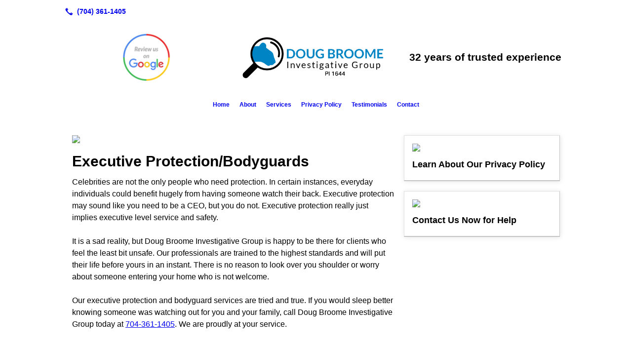

--- FILE ---
content_type: text/html; charset=UTF-8
request_url: https://broomeinvestigations.com/executive-protection-bodyguard-services-charlotte-nc/
body_size: 5815
content:
<!DOCTYPE html>
<!DOCTYPE html PUBLIC "-//W3C//DTD HTML 4.01 Transitional//EN" "http://www.w3.org/TR/html4/loose.dtd">

<html lang="en" class="theme_bg easton_theme luna_theme unknown-os" ng-app="themeApp" >
<head>
	<meta http-equiv="Content-Type" content="text/html; charset=utf-8">
    <meta http-equiv="X-UA-Compatible" content="IE=Edge">
    <meta name="viewport" content="width=device-width, initial-scale=1.0, user-scalable=no, minimal-ui" />
    <title>Bodyguard Services in Charlotte, Matthews and Monroe, NC: Monroe, NC: Doug Broome Investigative Group</title>

    <!-- preconnecting / preloading -->
    <link rel="preconnect" as="style" id="jquery-ui-css-preload" href="//ajax.googleapis.com/ajax/libs/jqueryui/1.11.2/themes/smoothness/jquery-ui.min.css?ver=248_11" crossorigin/>
    <!-- end of preconnecting / preloading -->

    <!-- links to styles -->
    <link rel="stylesheet" id="jquery-ui-css"  href="//ajax.googleapis.com/ajax/libs/jqueryui/1.11.2/themes/smoothness/jquery-ui.min.css?ver=248_11" type="text/css" media="all" />


    <!-- from beacon-easton theme definition front_actions() -->
    <link rel="preconnect" id="Source-Sans-Pro-css-preconnect" href="https://fonts.googleapis.com/css?family=Source+Sans+Pro%3A400%2C700&#038;ver=248_11" />
<link rel="stylesheet" id="Source-Sans-Pro-css" href="https://fonts.googleapis.com/css?family=Source+Sans+Pro%3A400%2C700&#038;ver=248_11" type="text/css" media="all"/>
<link rel="stylesheet" id="theme-css" href="https://broomeinvestigations.com/cms_websites/css/dist/beacon-theme_easton/theme.css?ver=1" type="text/css" media="all and (min-width:0px)"/>
<link rel="stylesheet" id="customize-css" href="https://broomeinvestigations.com/cms_websites/cms_theme_custom_css.php?ver=248_11" type="text/css" media="all"/>
<!-- from _the_list -->

    <!-- general links to JS for all themes-->
    <!-- <script type="text/javascript" src="https://code.jquery.com/jquery-1.12.4.min.js"></script> -->
    <!-- <script type="text/javascript" src="https://code.jquery.com/jquery-migrate-1.4.1.min.js"></script> -->
    <!-- <script type="text/javascript" src="https://tsm-js.s3.amazonaws.com/jquery.validate.js?ver=248_11"></script> -->
    <!-- <script type="text/javascript" src="https://ajax.googleapis.com/ajax/libs/jqueryui/1.11.2/jquery-ui.min.js?ver=248_11"></script> -->
    <!-- from current/wp-content/themes/tsm-theme-1/plugins/_the_list/_the_list.php -->
    <!-- <script type="text/javascript" src="https://tsm-js.s3.amazonaws.com/jquery.sonar.min.js?ver=248_11"></script> -->
    <!-- <script type="text/javascript" src="https://broomeinvestigations.com/wp-content/themes/beacon-easton/js/nwmatcher.js"></script> -->
    <!-- <script type="text/javascript" src="https://broomeinvestigations.com/wp-content/themes/beacon-easton/js/modernizr-custom-11917.js"></script> -->

    <script type="text/javascript" src="https://broomeinvestigations.com/cms_websites/js/dist/shared/external/scripts.min.js"></script>

<script type="text/javascript" src="https://broomeinvestigations.com/cms_websites/tools/AdminBarAnalytics/js/external-tracking.min.js"></script>
<link rel="shortcut icon" sizes="16x16 32x32 64x64" href="/files/2020/02/Doug_Broome_IG_Logo.png?w=196&h=196&zc=0">
<meta property="og:image" content="/files/bigstock/2015/10/Bodyguard-54564905.jpg"/>
<meta property="og:image" content="/files/bigstock/2015/10/Index-Finger-Touching-Lock-Ico-83018996.jpg"/>
<meta property="og:image" content="/wp-content/uploads/b2b/stock/v2/bigstock/girl-with-mobile-smart-phone-31396442.jpg"/>
<meta property="og:title" content="Bodyguard Services in Charlotte, Matthews and Monroe, NC: Monroe, NC: Doug Broome Investigative Group"/>
<meta property="og:site_name" content="Monroe, NC: Doug Broome Investigative Group"/>
<meta property="og:type" content="website"/>
<meta property="og:url" content="https://broomeinvestigations.com/executive-protection-bodyguard-services-charlotte-nc"/>
<meta property="og:description" content="Professional, trusted private investigators serving Charlotte, Matthews and Monroe, NC. Get the information you need, call Doug Broome Investigative Group!"/>
<meta name="description" itemprop="description" content="Professional, trusted private investigators serving Charlotte, Matthews and Monroe, NC. Get the information you need, call Doug Broome Investigative Group!" />
<link rel="canonical" href="https://broomeinvestigations.com/executive-protection-bodyguard-services-charlotte-nc" />
<link rel="stylesheet" id="custom-css-css" href="https://broomeinvestigations.com/cms_websites/cms_custom_css.php?ver=248_11" type="text/css" media="all"/>
<script>
jQuery(document).ready(function(){
  jQuery('.tsidesign_dl .the_list_item_image img').each(function(){
      this.src = this.src.replace('?w=1060&h=440&a=t', '');
  });
});
</script>
<script>
jQuery(document).ready(function(){
 jQuery('.tsidesign_dl .the_list_item_image img').each(function(){
     this.src = this.src.replace('?w=316&h=135&a=t', '');
 });
});
</script>

<script>
jQuery(document).ready(function(){
jQuery(".mobile-wrapper").prepend("<div id='cta'><a href='tel:704-361-1405'>Leave The Investigating To Us</a></div>");
});</script>

<script>
jQuery(document).ready(function(){
jQuery(".tsidesign_dl_video .the_list_item").append("<div id='video_container'><div class='video_dl'><iframe src='https://player.vimeo.com/video/359784683?background=1'      width='100%' height='1000' frameborder='0' webkitallowfullscreen mozallowfullscreen allowfullscreen></iframe></div></div>");});</script>

<script> jQuery(document).ready(function(){ jQuery("body").append("<div id='mobile-call-btn'><a href='tel:+1-704-361-1405'><span>Call Now</span><br><img src='/files/2019/12/call-answer-200.png'></a></div>"); }); </script>
<script type="text/javascript">
//<![CDATA[
    var b2b = {
        'isTestingUser' : 0,
        'tag':'248_11',
        'theme': 'beacon-theme_easton',
        'blog_id': 12777,
        'website_id': 789,
        'CID':'', // later
        'gaId':'UA-69741468-17',
        'page_type': '',
        'isPage': '',
        'post_id': '9299',
        'home_url':'https://broomeinvestigations.com',
        'admin_url':'',
        'plugins_url':'',
        'basename':'index.php',
        'isMobile':0,
        'isTablet':0,
        'isFrontPage': 0,
        'isPost':0,
        'isSuperAdmin':0,
        'isBeacon':1,
        'isB2Badmin':0,
        'hasStore':0,
        'primary_menu': 0 ,
        'qstr':[],
        'containerClasses':{},
        'post_password_required':0,
        'onFly':0
    };
//]]>
</script>
    <script type="text/javascript">
				window.b2b = window.b2b || {};
				window.b2b.GA = {"accounts":["UA-69741468-17","UA-26792682-1"]};
		</script>
<script type="text/javascript">
    var analyticsFileTypes = [''];
    var analyticsSnippet = 'enabled';
    var analyticsEventTracking = 'enabled';
</script>

<script type="text/javascript">
    var _gaq = _gaq || [];
    _gaq.push(['_setAccount', 'UA-69741468-17']);
    _gaq.push(['_addDevId', 'i9k95']); // Google Analyticator App ID with Google
    _gaq.push(['_setCampaignCookieTimeout', 0]);

    _gaq.push(['_trackPageview']);

    _gaq.push(['_setAccount', 'UA-26792682-1']);
_gaq.push(['_setCampaignCookieTimeout', 0]);
_gaq.push(['_trackPageview']);

    (function() {
        var ga = document.createElement('script'); ga.type = 'text/javascript'; ga.async = true;
        ga.src = ('https:' == document.location.protocol ? 'https://ssl' : 'http://www') + '.google-analytics.com/ga.js';
        var s = document.getElementsByTagName('script')[0]; s.parentNode.insertBefore(ga, s);
    })();
</script>

        <!-- Master Google tag (gtag.js) -->
            <script async src="https://www.googletagmanager.com/gtag/js?id=G-PF8RFHR03F"></script>
            <script>
            window.dataLayer = window.dataLayer || [];
            function gtag(){dataLayer.push(arguments);}
            gtag('js', new Date());
            gtag('config', 'G-PF8RFHR03F');
        </script>


            <!-- Ga4 Script-->
            <!-- Elapsed Time: 0.0020990371704102s -->
            <script async src="https://www.googletagmanager.com/gtag/js?id=G-GR6VPY1R8M"></script>
            <script> window.dataLayer = window.dataLayer || []; function gtag(){dataLayer.push(arguments);} gtag('js', new Date()); gtag('config', 'G-GR6VPY1R8M'); </script>


        <!-- Custom CTC & CTD events -->
        <script>
            document.addEventListener('DOMContentLoaded', function () {
                document.querySelectorAll("a[href^='tel']").forEach(function(el){
                    el.addEventListener('click', function (event) {
                        gtag('event', 'call_click');
                    });
                });
                document.querySelectorAll("a[href^='https://maps.google.com/maps']").forEach(function(el){
                    el.addEventListener('click', function (event) {
                        gtag('event', 'directions_click');
                    });
                });
            }, false);
        </script>

</head>
<body class=" page page-id-9299 page-template-default ve-iframe beacon r1 unknown">

<div class="mobile-wrapper">
    <div id="wrapper" class="beacon_wrapper">

        <div class="mobile_share_wrap modal_wrap">
            <div class="modal_content share_icons">
                <h3 class="modal_title">Follow Us <a href="#" class="modal_close close-share">x</a></h3>
                <div class="share_icons_list_wrap modal_list_wrap">
                    <div class="share_icons_list modal_list">
                        <a href='tel:+1-704-361-1405' class='phone' data-icon='A' title='(704) 361-1405'></a>
<ul class="social-media-links"></ul>                    </div>
                </div>
            </div>
        </div>
        <div id="the_header" class="header">
            <div class="ss_container header_share_wrap inline-list">
                <div class="share_icons-wrap share_icons">
                    <div class="share_icons_list">
                        <a href='tel:+1-704-361-1405' class='phone' data-icon='A' title='(704) 361-1405'></a>
<ul class="social-media-links"></ul>                    </div>
                </div>
            </div>

            <div class="mobile-triggers">
                <a href="#" class="trigger menu-trigger"><span>a</span></a>
                            </div>

            
<div id='_the_logo' class='_is_plugin header-logo' slug='_the_logo' data-extra-args='{"section":"header"}'>
<h2 class='logo logo-v2'>
<div data-numslots="3" class="logo-variation logo-variation-header"><div  class="logo-slot pct33 slot_0 slot-type-image align-center"><a class="ve_no_url" href="https://search.google.com/local/writereview?placeid=ChIJAQAAu6-YVogRMGVBOqooaSg" target="_blank"><img  src="/files/2019/04/review-us-button-4.png" /></a></div><div  class="logo-slot pct33 slot_1 slot-type-image align-center"><a class="ve_no_url" href="https://broomeinvestigations.com" title="Monroe, NC: Doug Broome Investigative Group" rel="home"><img  src="/files/2015/05/doug.png" /></a></div><div  class="logo-slot pct33 slot_2 slot-type-text align-"><div style="text-align: center;"><strong>32 years of trusted experience </strong></div>
</div></div><div data-numslots="1" class="logo-variation logo-variation-mobile"><div  class="logo-slot pct100 slot_0 slot-type-image align-center"><a class="ve_no_url" href="https://broomeinvestigations.com" title="Monroe, NC: Doug Broome Investigative Group" rel="home"><img  src="/files/2015/05/doug2.png" /></a></div></div>
</h2></div>
            <div id="access" class="original_access">
                <div class="menu align-center">
            <ul id="menu-primary-menu" rel="dennis" class="sf-menu sf-menu_bg"><li class=" menu-item menu-item-7918 menu-item-object-page menu-item-type-post_type  page_item page-item-9290" id="menu-item-7918"><a href="https://broomeinvestigations.com/">Home</a></li><li class=" menu-item menu-item-7919 menu-item-object-page menu-item-type-post_type " id="menu-item-7919"><a href="https://broomeinvestigations.com/about-doug-broome-investigative-group-charlotte-nc/">About</a></li><li class=" menu-item menu-item-has-children menu-item-7920 menu-item-object-custom menu-item-type-custom " id="menu-item-7920"><a href="#">Services</a><ul class="sub-menu"><li class=" menu-item menu-item-7921 menu-item-object-page menu-item-type-post_type " id="menu-item-7921"><a href="https://broomeinvestigations.com/domestic-personal-investigations-charlotte-nc/">Domestic/Personal Investigations</a></li><li class=" menu-item menu-item-7922 menu-item-object-page menu-item-type-post_type " id="menu-item-7922"><a href="https://broomeinvestigations.com/criminal-investigations/">Criminal Investigations</a></li><li class=" menu-item menu-item-7923 menu-item-object-page menu-item-type-post_type " id="menu-item-7923"><a href="https://broomeinvestigations.com/surveillance-services-charlotte-nc/">Surveillance & Tracking</a></li><li class=" menu-item menu-item-7924 menu-item-object-page menu-item-type-post_type current-menu-item current_page_item" id="menu-item-7924"><a href="https://broomeinvestigations.com/executive-protection-bodyguard-services-charlotte-nc/">Executive Protection/Bodyguard</a></li><li class=" menu-item menu-item-7925 menu-item-object-page menu-item-type-post_type " id="menu-item-7925"><a href="https://broomeinvestigations.com/workers-compinsurance-fraud-investigations/">Worker's Comp/Insurance Fraud Investigations</a></li></ul>
                        </li><li class=" menu-item menu-item-7926 menu-item-object-page menu-item-type-post_type " id="menu-item-7926"><a href="https://broomeinvestigations.com/privacy-policy-doug-broome-investigative-group-charlotte-nc/">Privacy Policy</a></li><li class=" menu-item menu-item-124484 menu-item-object-page menu-item-type-post_type " id="menu-item-124484"><a href="https://broomeinvestigations.com/testimonials-2/">Testimonials</a></li><li class=" menu-item menu-item-7927 menu-item-object-page menu-item-type-post_type " id="menu-item-7927"><a href="https://broomeinvestigations.com/contact-doug-broome-investigative-group-charlotte-nc/">Contact</a></li></ul>
        </div>            </div>

        </div><!-- closed id="the_header" -->
        <div id="container" class="">

            <div class="mobile-abovepost"><a href="javascript:void(0);" class="multi-contact-link" data-icon="M">Contact Us</a><div class="multi-contacts-wrap modal_wrap"><div class="modal_content multi-contacts"><h3 class="modal_title">Contact Info <span class="modal_close close-contacts">x</span></h3><div class="multi-loc-wrap modal_list_wrap"><ul class="mobile-multi-locations modal_list" id="mobile-location-0"><li class=" tsi-address "><a href="https://maps.google.com/maps?daddr=, Monroe , NC 28110" data-icon="M" title="https://maps.google.com/maps?daddr=, Monroe , NC 28110" target="_blank"><span><b>Doug Broome Investigative Group</b></span></a></li><li class=" tsi-phone "><a href="tel:704-361-1405" data-icon="A" title="704-361-1405"><span><b>Phone:</b> 704-361-1405</span></a></li></ul><ul class="mobile-multi-locations modal_list" id="mobile-location-1"><li class=" tsi-address "><a href="https://maps.google.com/maps?daddr=, Charlotte, North Carolina 28202" data-icon="M" title="https://maps.google.com/maps?daddr=, Charlotte, North Carolina 28202" target="_blank"><span><b>Doug Broome Investigative Group</b></span></a></li></ul></div></div></div></div>
<div class='content section_content content_bg wrp_color_bg'><div class='section w652'><!-- Start block beacon_article -->
<!-- article new RENDER -->
<div id='section_1' class='list_block type_article a1 column_amt_1 landscape_4_3 large not_well '>

<div class='item_1 the_list_item center not_hero yes_image yes_heads yes_desc' lang='en'>
                    <div class='the_list_wrap'>
<div class='the_list_item_image'><a  data-title="Executive Protection & Body Guard Services Charlotte, Monroe & Matthews, NC"><img alt="Executive Protection & Body Guard Services Charlotte, Monroe & Matthews, NC"  data-src='' data-lazy-load-img-src='/files/bigstock/2015/10/Bodyguard-54564905.jpg?w=1440&h=1080&a=t' border='0' class='item_image beacon-lazy-load' src='https://broomeinvestigations.com/cms_websites/img/lazy-load-placeholder.png'></a></div>
<div class='the_list_item_heads'>
<H1 class='the_list_item_headline hds_color'>Executive Protection/Bodyguards</H1></div>
<div class='the_list_item_desc txt_color'><p>Celebrities are not the only people who need protection. In certain instances, everyday individuals could benefit hugely from having someone watch their back. Executive protection may sound like you need to be a CEO, but you do not. Executive protection really just implies executive level service and safety.<br><br>It is a sad reality, but Doug Broome Investigative Group is happy to be there for clients who feel the least bit unsafe. Our professionals are trained to the highest standards and will put their life before yours in an instant. There is no reason to look over you shoulder or worry about someone entering your home who is not welcome. <br><br>Our executive protection and bodyguard services are tried and true. If you would sleep better knowing someone was watching out for you and your family, call Doug Broome Investigative Group today at  <a href="tel:+17043611405">704-361-1405</a>. We are proudly at your service.</p></div>

</div></div>
</div>
<!-- end of article new RENDER --><!-- End block --></div><div class='section w316'><!-- Start block beacon_article -->
<!-- article new RENDER -->
<div id='section_2' class='list_block type_article a1 column_amt_2 landscape_4_3 small well '>

<div class='item_1 the_list_item center not_hero yes_image yes_heads no_desc' lang='en'>
                    <div class='the_list_wrap'>
<div class='the_list_item_image'><a  data-title="Private Investigator Charlotte, Monroe & Matthews, NC"><img alt="Private Investigator Charlotte, Monroe & Matthews, NC"  data-src='' data-lazy-load-img-src='/files/bigstock/2015/10/Index-Finger-Touching-Lock-Ico-83018996.jpg?w=316&h=237&a=t' border='0' class='item_image beacon-lazy-load' src='https://broomeinvestigations.com/cms_websites/img/lazy-load-placeholder.png'></a></div>
<div class='the_list_item_heads'>
<h3 class='the_list_item_headline hds_color'>Learn About Our Privacy Policy</h3></div>

</div></div>
<div class='item_2 the_list_item center not_hero yes_image yes_heads no_desc' lang='en'>
                    <div class='the_list_wrap'>
<div class='the_list_item_image'><a  data-title="Contact Us Now for Help"><img alt="Contact Us Now for Help"  data-src='' data-lazy-load-img-src='/wp-content/uploads/b2b/stock/v2/bigstock/girl-with-mobile-smart-phone-31396442.jpg?w=316&h=237&a=t' border='0' class='item_image beacon-lazy-load' src='https://broomeinvestigations.com/cms_websites/img/lazy-load-placeholder.png'></a></div>
<div class='the_list_item_heads'>
<h3 class='the_list_item_headline hds_color'>Contact Us Now for Help</h3></div>

</div></div>
</div>
<!-- end of article new RENDER --><!-- End block --></div></div></div> <!-- closed div id="container" -->
<div id="the_footer">
    <div class="footer">
        <div class="section w988">
            <div class="list_block type_article column_amt_4 small">
                            </div>
        </div>
    </div><!-- closed class="footer" -->
    <div class="footer_brand">
        
<div id='_the_logo' class='_is_plugin footer-logo' slug='_the_logo' data-extra-args='{"section":"footer"}'>
<h2 class='logo logo-v2'>
<div data-numslots="1" class="logo-variation logo-variation-footer"><div  class="logo-slot pct100 slot_0 slot-type-image align-center"><a class="ve_no_url" href="https://broomeinvestigations.com" title="Monroe, NC: Doug Broome Investigative Group" rel="home"><img  src="/files/2015/05/doug1.png" /></a></div></div>
</h2></div>    </div><!-- closed class="footer_brand" -->
    <div class="footer">
        
<div id="_the_copyright">
    <div class="copy">
        <ul rel="1">
            <li>Copyright &copy; 2026 Doug Broome Investigative Group, all rights reserved.</li>
            <li><span class='footer-city-state-zip-address footer-address'><span>Monroe </span>,&nbsp;<span>NC</span>&nbsp;<span>28110</span>&nbsp;&nbsp;</span>
            <span class='footer-phone-address footer-address'>
                (704) 361-1405
            </span>
            </li>
        </ul>
    </div>
</div>
    </div><!-- closed class="footer" with copyright-->
</div> <!-- closed class="the_footer" -->


</div><!-- closed class="mobile-wrapper" -->
</div><!-- closed class="beacon_wrapper" -->
<div id="_the_embeded_below_mods" slug="">
                <div id="_the_embeded_below_mods_wrapper"></div>
                <div id="_the_embeded_below_mods_btn" class="_is_embeded"></div>
            </div>
<script type="text/javascript" src="https://broomeinvestigations.com/cms_websites/js/dist/shared/underscore.min.js?ver=1.8.3"></script>
<script type="text/javascript" src="https://broomeinvestigations.com/cms_websites/js/dist/beacon-easton/theme-plugins-min.js"></script>
<script type="text/javascript" src="https://broomeinvestigations.com/cms_websites/js/dist/beacon-theme_easton/theme-min.js"></script>
<script type="text/javascript" src="https://broomeinvestigations.com/cms_websites/js/dist/shared/internal/beacon-lazy-load.min.js"></script>
<script type="text/javascript" src="https://broomeinvestigations.com/cms_websites/js/dist/beacon-easton/theme-menu-horizontal-v1.min.js"></script>

<script type="text/javascript" src="https://broomeinvestigations.com/cms_websites/tools/GAEventTracking/js/scripts.min.js"></script><script>jQuery(document).ready(function(){jQuery("body").append("<div id='fxd_1'><a href='sms:+1-704-361-1405' class='ftr_tab'>Text us Today!</a></div>");});</script>

<script>jQuery(document).ready(function(){jQuery(".b2b-location-canvas").replaceWith('<iframe src="https://www.google.com/maps/d/embed?mid=1w004BhlNHQlHO8fgtji1rR84rtPZdQc&ehbc=2E312F&noprof=1" width="100%" height="410"></iframe>');});</script>

</body></html>